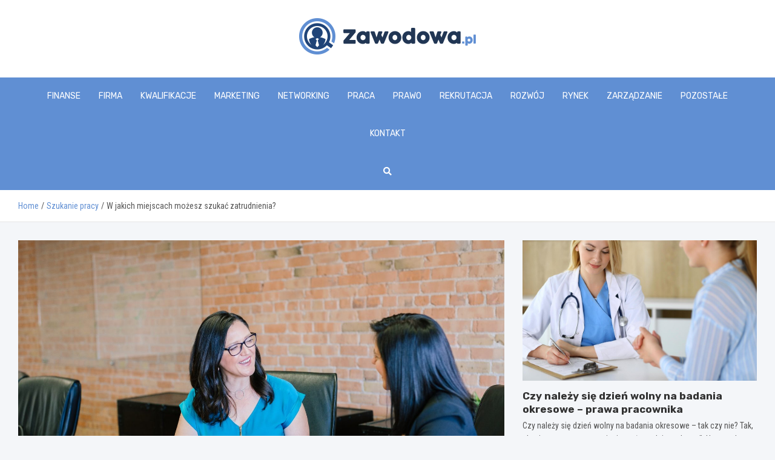

--- FILE ---
content_type: text/html; charset=UTF-8
request_url: https://zawodowa.pl/w-jakich-miejscach-mozesz-szukac-zatrudnienia/
body_size: 15262
content:
<!doctype html>
<html lang="pl-PL">
<head>
	<meta charset="UTF-8">
	<meta name="viewport" content="width=device-width, initial-scale=1, shrink-to-fit=no">
	<link rel="profile" href="https://gmpg.org/xfn/11">

	<meta name='robots' content='index, follow, max-image-preview:large, max-snippet:-1, max-video-preview:-1' />

	<!-- This site is optimized with the Yoast SEO plugin v26.8 - https://yoast.com/product/yoast-seo-wordpress/ -->
	<title>W jakich miejscach możesz szukać zatrudnienia? - zawodowa.pl</title>
	<link rel="canonical" href="https://zawodowa.pl/w-jakich-miejscach-mozesz-szukac-zatrudnienia/" />
	<meta property="og:locale" content="pl_PL" />
	<meta property="og:type" content="article" />
	<meta property="og:title" content="W jakich miejscach możesz szukać zatrudnienia? - zawodowa.pl" />
	<meta property="og:description" content="Zdaniem specjalistów zbliżający się wielkimi krokami kryzys gospodarczy może doprowadzić do pojawienia się wysokiego bezrobocia. Warto więc przygotować się na ewentualną utratę pracy i dowiedzieć się, w jaki sposób szukać nowego zatrudnienia. Podjęcie odpowiednich działań pozwoli szybko znaleźć nowego pracodawcę. Gdzie szukać zatrudnienia? Osoba, która straciła pracę, powinna w&hellip;" />
	<meta property="og:url" content="https://zawodowa.pl/w-jakich-miejscach-mozesz-szukac-zatrudnienia/" />
	<meta property="og:site_name" content="zawodowa.pl" />
	<meta property="article:published_time" content="2022-07-13T12:18:44+00:00" />
	<meta property="article:modified_time" content="2022-07-14T12:18:54+00:00" />
	<meta property="og:image" content="https://zawodowa.pl/wp-content/uploads/2022/07/Skuteczne-poszukiwanie-pracy.jpg" />
	<meta property="og:image:width" content="1920" />
	<meta property="og:image:height" content="1280" />
	<meta property="og:image:type" content="image/jpeg" />
	<meta name="author" content="Ada Maliszewska" />
	<meta name="twitter:card" content="summary_large_image" />
	<meta name="twitter:label1" content="Napisane przez" />
	<meta name="twitter:data1" content="Ada Maliszewska" />
	<meta name="twitter:label2" content="Szacowany czas czytania" />
	<meta name="twitter:data2" content="2 minuty" />
	<script type="application/ld+json" class="yoast-schema-graph">{"@context":"https://schema.org","@graph":[{"@type":"Article","@id":"https://zawodowa.pl/w-jakich-miejscach-mozesz-szukac-zatrudnienia/#article","isPartOf":{"@id":"https://zawodowa.pl/w-jakich-miejscach-mozesz-szukac-zatrudnienia/"},"author":{"name":"Ada Maliszewska","@id":"https://zawodowa.pl/#/schema/person/40c9773c1f9b68d7100dad4fc89f722d"},"headline":"W jakich miejscach możesz szukać zatrudnienia?","datePublished":"2022-07-13T12:18:44+00:00","dateModified":"2022-07-14T12:18:54+00:00","mainEntityOfPage":{"@id":"https://zawodowa.pl/w-jakich-miejscach-mozesz-szukac-zatrudnienia/"},"wordCount":275,"publisher":{"@id":"https://zawodowa.pl/#organization"},"image":{"@id":"https://zawodowa.pl/w-jakich-miejscach-mozesz-szukac-zatrudnienia/#primaryimage"},"thumbnailUrl":"https://zawodowa.pl/wp-content/uploads/2022/07/Skuteczne-poszukiwanie-pracy.jpg","articleSection":["Szukanie pracy"],"inLanguage":"pl-PL"},{"@type":"WebPage","@id":"https://zawodowa.pl/w-jakich-miejscach-mozesz-szukac-zatrudnienia/","url":"https://zawodowa.pl/w-jakich-miejscach-mozesz-szukac-zatrudnienia/","name":"W jakich miejscach możesz szukać zatrudnienia? - zawodowa.pl","isPartOf":{"@id":"https://zawodowa.pl/#website"},"primaryImageOfPage":{"@id":"https://zawodowa.pl/w-jakich-miejscach-mozesz-szukac-zatrudnienia/#primaryimage"},"image":{"@id":"https://zawodowa.pl/w-jakich-miejscach-mozesz-szukac-zatrudnienia/#primaryimage"},"thumbnailUrl":"https://zawodowa.pl/wp-content/uploads/2022/07/Skuteczne-poszukiwanie-pracy.jpg","datePublished":"2022-07-13T12:18:44+00:00","dateModified":"2022-07-14T12:18:54+00:00","breadcrumb":{"@id":"https://zawodowa.pl/w-jakich-miejscach-mozesz-szukac-zatrudnienia/#breadcrumb"},"inLanguage":"pl-PL","potentialAction":[{"@type":"ReadAction","target":["https://zawodowa.pl/w-jakich-miejscach-mozesz-szukac-zatrudnienia/"]}]},{"@type":"ImageObject","inLanguage":"pl-PL","@id":"https://zawodowa.pl/w-jakich-miejscach-mozesz-szukac-zatrudnienia/#primaryimage","url":"https://zawodowa.pl/wp-content/uploads/2022/07/Skuteczne-poszukiwanie-pracy.jpg","contentUrl":"https://zawodowa.pl/wp-content/uploads/2022/07/Skuteczne-poszukiwanie-pracy.jpg","width":1920,"height":1280},{"@type":"BreadcrumbList","@id":"https://zawodowa.pl/w-jakich-miejscach-mozesz-szukac-zatrudnienia/#breadcrumb","itemListElement":[{"@type":"ListItem","position":1,"name":"Home","item":"https://zawodowa.pl/"},{"@type":"ListItem","position":2,"name":"W jakich miejscach możesz szukać zatrudnienia?"}]},{"@type":"WebSite","@id":"https://zawodowa.pl/#website","url":"https://zawodowa.pl/","name":"zawodowa.pl","description":"","publisher":{"@id":"https://zawodowa.pl/#organization"},"potentialAction":[{"@type":"SearchAction","target":{"@type":"EntryPoint","urlTemplate":"https://zawodowa.pl/?s={search_term_string}"},"query-input":{"@type":"PropertyValueSpecification","valueRequired":true,"valueName":"search_term_string"}}],"inLanguage":"pl-PL"},{"@type":"Organization","@id":"https://zawodowa.pl/#organization","name":"zawodowa.pl","url":"https://zawodowa.pl/","logo":{"@type":"ImageObject","inLanguage":"pl-PL","@id":"https://zawodowa.pl/#/schema/logo/image/","url":"https://zawodowa.pl/wp-content/uploads/2022/07/37.png","contentUrl":"https://zawodowa.pl/wp-content/uploads/2022/07/37.png","width":584,"height":120,"caption":"zawodowa.pl"},"image":{"@id":"https://zawodowa.pl/#/schema/logo/image/"}},{"@type":"Person","@id":"https://zawodowa.pl/#/schema/person/40c9773c1f9b68d7100dad4fc89f722d","name":"Ada Maliszewska","image":{"@type":"ImageObject","inLanguage":"pl-PL","@id":"https://zawodowa.pl/#/schema/person/image/","url":"https://secure.gravatar.com/avatar/c7b5b193ae9e48d3a06ccdeac9bddf2d9715f2605a4b041f209fe726c18fe240?s=96&d=mm&r=g","contentUrl":"https://secure.gravatar.com/avatar/c7b5b193ae9e48d3a06ccdeac9bddf2d9715f2605a4b041f209fe726c18fe240?s=96&d=mm&r=g","caption":"Ada Maliszewska"},"url":"https://zawodowa.pl/author/admin/"}]}</script>
	<!-- / Yoast SEO plugin. -->


<link rel='dns-prefetch' href='//fonts.googleapis.com' />
<link rel="alternate" type="application/rss+xml" title="zawodowa.pl &raquo; Kanał z wpisami" href="https://zawodowa.pl/feed/" />
<link rel="alternate" type="application/rss+xml" title="zawodowa.pl &raquo; Kanał z komentarzami" href="https://zawodowa.pl/comments/feed/" />
<link rel="alternate" title="oEmbed (JSON)" type="application/json+oembed" href="https://zawodowa.pl/wp-json/oembed/1.0/embed?url=https%3A%2F%2Fzawodowa.pl%2Fw-jakich-miejscach-mozesz-szukac-zatrudnienia%2F" />
<link rel="alternate" title="oEmbed (XML)" type="text/xml+oembed" href="https://zawodowa.pl/wp-json/oembed/1.0/embed?url=https%3A%2F%2Fzawodowa.pl%2Fw-jakich-miejscach-mozesz-szukac-zatrudnienia%2F&#038;format=xml" />
<style id='wp-img-auto-sizes-contain-inline-css' type='text/css'>
img:is([sizes=auto i],[sizes^="auto," i]){contain-intrinsic-size:3000px 1500px}
/*# sourceURL=wp-img-auto-sizes-contain-inline-css */
</style>
<style id='wp-emoji-styles-inline-css' type='text/css'>

	img.wp-smiley, img.emoji {
		display: inline !important;
		border: none !important;
		box-shadow: none !important;
		height: 1em !important;
		width: 1em !important;
		margin: 0 0.07em !important;
		vertical-align: -0.1em !important;
		background: none !important;
		padding: 0 !important;
	}
/*# sourceURL=wp-emoji-styles-inline-css */
</style>
<style id='wp-block-library-inline-css' type='text/css'>
:root{--wp-block-synced-color:#7a00df;--wp-block-synced-color--rgb:122,0,223;--wp-bound-block-color:var(--wp-block-synced-color);--wp-editor-canvas-background:#ddd;--wp-admin-theme-color:#007cba;--wp-admin-theme-color--rgb:0,124,186;--wp-admin-theme-color-darker-10:#006ba1;--wp-admin-theme-color-darker-10--rgb:0,107,160.5;--wp-admin-theme-color-darker-20:#005a87;--wp-admin-theme-color-darker-20--rgb:0,90,135;--wp-admin-border-width-focus:2px}@media (min-resolution:192dpi){:root{--wp-admin-border-width-focus:1.5px}}.wp-element-button{cursor:pointer}:root .has-very-light-gray-background-color{background-color:#eee}:root .has-very-dark-gray-background-color{background-color:#313131}:root .has-very-light-gray-color{color:#eee}:root .has-very-dark-gray-color{color:#313131}:root .has-vivid-green-cyan-to-vivid-cyan-blue-gradient-background{background:linear-gradient(135deg,#00d084,#0693e3)}:root .has-purple-crush-gradient-background{background:linear-gradient(135deg,#34e2e4,#4721fb 50%,#ab1dfe)}:root .has-hazy-dawn-gradient-background{background:linear-gradient(135deg,#faaca8,#dad0ec)}:root .has-subdued-olive-gradient-background{background:linear-gradient(135deg,#fafae1,#67a671)}:root .has-atomic-cream-gradient-background{background:linear-gradient(135deg,#fdd79a,#004a59)}:root .has-nightshade-gradient-background{background:linear-gradient(135deg,#330968,#31cdcf)}:root .has-midnight-gradient-background{background:linear-gradient(135deg,#020381,#2874fc)}:root{--wp--preset--font-size--normal:16px;--wp--preset--font-size--huge:42px}.has-regular-font-size{font-size:1em}.has-larger-font-size{font-size:2.625em}.has-normal-font-size{font-size:var(--wp--preset--font-size--normal)}.has-huge-font-size{font-size:var(--wp--preset--font-size--huge)}.has-text-align-center{text-align:center}.has-text-align-left{text-align:left}.has-text-align-right{text-align:right}.has-fit-text{white-space:nowrap!important}#end-resizable-editor-section{display:none}.aligncenter{clear:both}.items-justified-left{justify-content:flex-start}.items-justified-center{justify-content:center}.items-justified-right{justify-content:flex-end}.items-justified-space-between{justify-content:space-between}.screen-reader-text{border:0;clip-path:inset(50%);height:1px;margin:-1px;overflow:hidden;padding:0;position:absolute;width:1px;word-wrap:normal!important}.screen-reader-text:focus{background-color:#ddd;clip-path:none;color:#444;display:block;font-size:1em;height:auto;left:5px;line-height:normal;padding:15px 23px 14px;text-decoration:none;top:5px;width:auto;z-index:100000}html :where(.has-border-color){border-style:solid}html :where([style*=border-top-color]){border-top-style:solid}html :where([style*=border-right-color]){border-right-style:solid}html :where([style*=border-bottom-color]){border-bottom-style:solid}html :where([style*=border-left-color]){border-left-style:solid}html :where([style*=border-width]){border-style:solid}html :where([style*=border-top-width]){border-top-style:solid}html :where([style*=border-right-width]){border-right-style:solid}html :where([style*=border-bottom-width]){border-bottom-style:solid}html :where([style*=border-left-width]){border-left-style:solid}html :where(img[class*=wp-image-]){height:auto;max-width:100%}:where(figure){margin:0 0 1em}html :where(.is-position-sticky){--wp-admin--admin-bar--position-offset:var(--wp-admin--admin-bar--height,0px)}@media screen and (max-width:600px){html :where(.is-position-sticky){--wp-admin--admin-bar--position-offset:0px}}

/*# sourceURL=wp-block-library-inline-css */
</style><style id='global-styles-inline-css' type='text/css'>
:root{--wp--preset--aspect-ratio--square: 1;--wp--preset--aspect-ratio--4-3: 4/3;--wp--preset--aspect-ratio--3-4: 3/4;--wp--preset--aspect-ratio--3-2: 3/2;--wp--preset--aspect-ratio--2-3: 2/3;--wp--preset--aspect-ratio--16-9: 16/9;--wp--preset--aspect-ratio--9-16: 9/16;--wp--preset--color--black: #000000;--wp--preset--color--cyan-bluish-gray: #abb8c3;--wp--preset--color--white: #ffffff;--wp--preset--color--pale-pink: #f78da7;--wp--preset--color--vivid-red: #cf2e2e;--wp--preset--color--luminous-vivid-orange: #ff6900;--wp--preset--color--luminous-vivid-amber: #fcb900;--wp--preset--color--light-green-cyan: #7bdcb5;--wp--preset--color--vivid-green-cyan: #00d084;--wp--preset--color--pale-cyan-blue: #8ed1fc;--wp--preset--color--vivid-cyan-blue: #0693e3;--wp--preset--color--vivid-purple: #9b51e0;--wp--preset--gradient--vivid-cyan-blue-to-vivid-purple: linear-gradient(135deg,rgb(6,147,227) 0%,rgb(155,81,224) 100%);--wp--preset--gradient--light-green-cyan-to-vivid-green-cyan: linear-gradient(135deg,rgb(122,220,180) 0%,rgb(0,208,130) 100%);--wp--preset--gradient--luminous-vivid-amber-to-luminous-vivid-orange: linear-gradient(135deg,rgb(252,185,0) 0%,rgb(255,105,0) 100%);--wp--preset--gradient--luminous-vivid-orange-to-vivid-red: linear-gradient(135deg,rgb(255,105,0) 0%,rgb(207,46,46) 100%);--wp--preset--gradient--very-light-gray-to-cyan-bluish-gray: linear-gradient(135deg,rgb(238,238,238) 0%,rgb(169,184,195) 100%);--wp--preset--gradient--cool-to-warm-spectrum: linear-gradient(135deg,rgb(74,234,220) 0%,rgb(151,120,209) 20%,rgb(207,42,186) 40%,rgb(238,44,130) 60%,rgb(251,105,98) 80%,rgb(254,248,76) 100%);--wp--preset--gradient--blush-light-purple: linear-gradient(135deg,rgb(255,206,236) 0%,rgb(152,150,240) 100%);--wp--preset--gradient--blush-bordeaux: linear-gradient(135deg,rgb(254,205,165) 0%,rgb(254,45,45) 50%,rgb(107,0,62) 100%);--wp--preset--gradient--luminous-dusk: linear-gradient(135deg,rgb(255,203,112) 0%,rgb(199,81,192) 50%,rgb(65,88,208) 100%);--wp--preset--gradient--pale-ocean: linear-gradient(135deg,rgb(255,245,203) 0%,rgb(182,227,212) 50%,rgb(51,167,181) 100%);--wp--preset--gradient--electric-grass: linear-gradient(135deg,rgb(202,248,128) 0%,rgb(113,206,126) 100%);--wp--preset--gradient--midnight: linear-gradient(135deg,rgb(2,3,129) 0%,rgb(40,116,252) 100%);--wp--preset--font-size--small: 13px;--wp--preset--font-size--medium: 20px;--wp--preset--font-size--large: 36px;--wp--preset--font-size--x-large: 42px;--wp--preset--spacing--20: 0.44rem;--wp--preset--spacing--30: 0.67rem;--wp--preset--spacing--40: 1rem;--wp--preset--spacing--50: 1.5rem;--wp--preset--spacing--60: 2.25rem;--wp--preset--spacing--70: 3.38rem;--wp--preset--spacing--80: 5.06rem;--wp--preset--shadow--natural: 6px 6px 9px rgba(0, 0, 0, 0.2);--wp--preset--shadow--deep: 12px 12px 50px rgba(0, 0, 0, 0.4);--wp--preset--shadow--sharp: 6px 6px 0px rgba(0, 0, 0, 0.2);--wp--preset--shadow--outlined: 6px 6px 0px -3px rgb(255, 255, 255), 6px 6px rgb(0, 0, 0);--wp--preset--shadow--crisp: 6px 6px 0px rgb(0, 0, 0);}:where(.is-layout-flex){gap: 0.5em;}:where(.is-layout-grid){gap: 0.5em;}body .is-layout-flex{display: flex;}.is-layout-flex{flex-wrap: wrap;align-items: center;}.is-layout-flex > :is(*, div){margin: 0;}body .is-layout-grid{display: grid;}.is-layout-grid > :is(*, div){margin: 0;}:where(.wp-block-columns.is-layout-flex){gap: 2em;}:where(.wp-block-columns.is-layout-grid){gap: 2em;}:where(.wp-block-post-template.is-layout-flex){gap: 1.25em;}:where(.wp-block-post-template.is-layout-grid){gap: 1.25em;}.has-black-color{color: var(--wp--preset--color--black) !important;}.has-cyan-bluish-gray-color{color: var(--wp--preset--color--cyan-bluish-gray) !important;}.has-white-color{color: var(--wp--preset--color--white) !important;}.has-pale-pink-color{color: var(--wp--preset--color--pale-pink) !important;}.has-vivid-red-color{color: var(--wp--preset--color--vivid-red) !important;}.has-luminous-vivid-orange-color{color: var(--wp--preset--color--luminous-vivid-orange) !important;}.has-luminous-vivid-amber-color{color: var(--wp--preset--color--luminous-vivid-amber) !important;}.has-light-green-cyan-color{color: var(--wp--preset--color--light-green-cyan) !important;}.has-vivid-green-cyan-color{color: var(--wp--preset--color--vivid-green-cyan) !important;}.has-pale-cyan-blue-color{color: var(--wp--preset--color--pale-cyan-blue) !important;}.has-vivid-cyan-blue-color{color: var(--wp--preset--color--vivid-cyan-blue) !important;}.has-vivid-purple-color{color: var(--wp--preset--color--vivid-purple) !important;}.has-black-background-color{background-color: var(--wp--preset--color--black) !important;}.has-cyan-bluish-gray-background-color{background-color: var(--wp--preset--color--cyan-bluish-gray) !important;}.has-white-background-color{background-color: var(--wp--preset--color--white) !important;}.has-pale-pink-background-color{background-color: var(--wp--preset--color--pale-pink) !important;}.has-vivid-red-background-color{background-color: var(--wp--preset--color--vivid-red) !important;}.has-luminous-vivid-orange-background-color{background-color: var(--wp--preset--color--luminous-vivid-orange) !important;}.has-luminous-vivid-amber-background-color{background-color: var(--wp--preset--color--luminous-vivid-amber) !important;}.has-light-green-cyan-background-color{background-color: var(--wp--preset--color--light-green-cyan) !important;}.has-vivid-green-cyan-background-color{background-color: var(--wp--preset--color--vivid-green-cyan) !important;}.has-pale-cyan-blue-background-color{background-color: var(--wp--preset--color--pale-cyan-blue) !important;}.has-vivid-cyan-blue-background-color{background-color: var(--wp--preset--color--vivid-cyan-blue) !important;}.has-vivid-purple-background-color{background-color: var(--wp--preset--color--vivid-purple) !important;}.has-black-border-color{border-color: var(--wp--preset--color--black) !important;}.has-cyan-bluish-gray-border-color{border-color: var(--wp--preset--color--cyan-bluish-gray) !important;}.has-white-border-color{border-color: var(--wp--preset--color--white) !important;}.has-pale-pink-border-color{border-color: var(--wp--preset--color--pale-pink) !important;}.has-vivid-red-border-color{border-color: var(--wp--preset--color--vivid-red) !important;}.has-luminous-vivid-orange-border-color{border-color: var(--wp--preset--color--luminous-vivid-orange) !important;}.has-luminous-vivid-amber-border-color{border-color: var(--wp--preset--color--luminous-vivid-amber) !important;}.has-light-green-cyan-border-color{border-color: var(--wp--preset--color--light-green-cyan) !important;}.has-vivid-green-cyan-border-color{border-color: var(--wp--preset--color--vivid-green-cyan) !important;}.has-pale-cyan-blue-border-color{border-color: var(--wp--preset--color--pale-cyan-blue) !important;}.has-vivid-cyan-blue-border-color{border-color: var(--wp--preset--color--vivid-cyan-blue) !important;}.has-vivid-purple-border-color{border-color: var(--wp--preset--color--vivid-purple) !important;}.has-vivid-cyan-blue-to-vivid-purple-gradient-background{background: var(--wp--preset--gradient--vivid-cyan-blue-to-vivid-purple) !important;}.has-light-green-cyan-to-vivid-green-cyan-gradient-background{background: var(--wp--preset--gradient--light-green-cyan-to-vivid-green-cyan) !important;}.has-luminous-vivid-amber-to-luminous-vivid-orange-gradient-background{background: var(--wp--preset--gradient--luminous-vivid-amber-to-luminous-vivid-orange) !important;}.has-luminous-vivid-orange-to-vivid-red-gradient-background{background: var(--wp--preset--gradient--luminous-vivid-orange-to-vivid-red) !important;}.has-very-light-gray-to-cyan-bluish-gray-gradient-background{background: var(--wp--preset--gradient--very-light-gray-to-cyan-bluish-gray) !important;}.has-cool-to-warm-spectrum-gradient-background{background: var(--wp--preset--gradient--cool-to-warm-spectrum) !important;}.has-blush-light-purple-gradient-background{background: var(--wp--preset--gradient--blush-light-purple) !important;}.has-blush-bordeaux-gradient-background{background: var(--wp--preset--gradient--blush-bordeaux) !important;}.has-luminous-dusk-gradient-background{background: var(--wp--preset--gradient--luminous-dusk) !important;}.has-pale-ocean-gradient-background{background: var(--wp--preset--gradient--pale-ocean) !important;}.has-electric-grass-gradient-background{background: var(--wp--preset--gradient--electric-grass) !important;}.has-midnight-gradient-background{background: var(--wp--preset--gradient--midnight) !important;}.has-small-font-size{font-size: var(--wp--preset--font-size--small) !important;}.has-medium-font-size{font-size: var(--wp--preset--font-size--medium) !important;}.has-large-font-size{font-size: var(--wp--preset--font-size--large) !important;}.has-x-large-font-size{font-size: var(--wp--preset--font-size--x-large) !important;}
/*# sourceURL=global-styles-inline-css */
</style>

<style id='classic-theme-styles-inline-css' type='text/css'>
/*! This file is auto-generated */
.wp-block-button__link{color:#fff;background-color:#32373c;border-radius:9999px;box-shadow:none;text-decoration:none;padding:calc(.667em + 2px) calc(1.333em + 2px);font-size:1.125em}.wp-block-file__button{background:#32373c;color:#fff;text-decoration:none}
/*# sourceURL=/wp-includes/css/classic-themes.min.css */
</style>
<link rel='stylesheet' id='bootstrap-style-css' href='https://zawodowa.pl/wp-content/themes/meta-news-pro/assets/library/bootstrap/css/bootstrap.min.css?ver=4.0.0' type='text/css' media='all' />
<link rel='stylesheet' id='font-awesome-style-css' href='https://zawodowa.pl/wp-content/themes/meta-news-pro/assets/library/font-awesome/css/all.min.css?ver=6.9' type='text/css' media='all' />
<link rel='stylesheet' id='meta-news-google-fonts-css' href='//fonts.googleapis.com/css?family=Rubik%3A300%2C300i%2C400%2C400i%2C500%2C500i%2C700%2C700i%7CRoboto+Condensed%3A300%2C300i%2C400%2C400i%2C500%2C500i%2C700%2C700i&#038;ver=6.9' type='text/css' media='all' />
<link rel='stylesheet' id='owl-carousel-css' href='https://zawodowa.pl/wp-content/themes/meta-news-pro/assets/library/owl-carousel/owl.carousel.min.css?ver=2.3.4' type='text/css' media='all' />
<link rel='stylesheet' id='meta-news-style-css' href='https://zawodowa.pl/wp-content/themes/meta-news-pro/style.css?ver=6.9' type='text/css' media='all' />
<script type="text/javascript" src="https://zawodowa.pl/wp-includes/js/jquery/jquery.min.js?ver=3.7.1" id="jquery-core-js"></script>
<script type="text/javascript" src="https://zawodowa.pl/wp-includes/js/jquery/jquery-migrate.min.js?ver=3.4.1" id="jquery-migrate-js"></script>
<link rel="https://api.w.org/" href="https://zawodowa.pl/wp-json/" /><link rel="alternate" title="JSON" type="application/json" href="https://zawodowa.pl/wp-json/wp/v2/posts/14909" /><link rel="EditURI" type="application/rsd+xml" title="RSD" href="https://zawodowa.pl/xmlrpc.php?rsd" />
<meta name="generator" content="WordPress 6.9" />
<link rel='shortlink' href='https://zawodowa.pl/?p=14909' />

	<style type="text/css">
		/* Font Family > Content */
			body,
			input,
			textarea,
			select {
				font-family: 'Roboto Condensed', sans-serif;
			}
		/* Font Family > All Headings/Titles */
			.h1, .h2, .h3, .h4, .h5, .h6, h1, h2, h3, h4, h5, h6 {
				font-family: 'Rubik', sans-serif;
			}
		/* Font Family > All Titles/Meta */
			.site-description,
			.info-bar,
			.main-navigation li,
			.top-stories-bar .top-stories-label .label-txt,
			.entry-meta,
			.stories-title,
			.widget-title,
			.site-footer-navbar,
			.site-info {
				font-family: 'Rubik', sans-serif;
			}
				@media (min-width: 768px) {
				}
		/* Color Scheme > links */
			::selection {
				background-color: #608fd3;
				color: #fff;
			}
			::-moz-selection {
				background-color: #608fd3;
				color: #fff;
			}
			a,
			a:hover,
			.entry-title a:hover,
			.entry-title a:focus,
			.entry-meta a:hover,
			.entry-meta a:focus,
			.entry-meta .tag-links a,
			.navigation.post-navigation .nav-links a:hover,
			.comment-metadata a.comment-edit-link,
			.widget ul li a:hover,
			.widget_tag_cloud a:hover,
			.widget_archive li a[aria-current="page"],
			.widget_categories .current-cat a,
			.widget_nav_menu ul li.current_page_item > a,
			.widget_nav_menu ul li.current_page_ancestor > a,
			.widget_nav_menu ul li.current-menu-item > a,
			.widget_nav_menu ul li.current-menu-ancestor > a,
			.widget_pages ul li.current_page_item > a,
			.widget_pages ul li.current_page_ancestor > a,
			.woocommerce.widget_product_categories ul.product-categories .current-cat-parent > a,
			.woocommerce.widget_product_categories ul.product-categories .current-cat > a,
			.woocommerce .star-rating,
			.woocommerce .star-rating:before,
			.woocommerce-MyAccount-navigation ul li:hover a,
			.woocommerce-MyAccount-navigation ul li.is-active a,
			.top-stories-bar .entry-title a:hover,
			.top-stories-bar .entry-title a:focus {
				color: #608fd3;
			}
		/* Color Scheme > Navigation */
			.navbar {
				background-color: #608fd3;
			}
			.main-navigation li ul li:hover > a,
			.main-navigation li ul li:focus > a,
			.main-navigation li ul li:focus-within > a,
			.main-navigation li ul li.current-menu-item > a,
			.main-navigation li ul li.current-menu-ancestor > a,
			.main-navigation li ul li.current_page_item > a,
			.main-navigation li ul li.current_page_ancestor > a {
				color: #608fd3;
			}
			@media (max-width: 991px) {
				.main-navigation li:hover > a,
				.main-navigation li:focus > a,
				.main-navigation li:focus-within > a,
				.main-navigation li.current_page_item > a,
				.main-navigation li.current_page_ancestor > a,
				.main-navigation li.current-menu-item > a,
				.main-navigation li.current-menu-ancestor > a,
				.main-navigation li ul li:hover > a,
				.main-navigation li ul li:focus > a,
				.main-navigation li ul li:focus-within > a,
				.main-navigation li ul li.current-menu-item > a,
				.main-navigation li ul li.current-menu-ancestor > a,
				.main-navigation li ul li.current_page_item > a,
				.main-navigation li ul li.current_page_ancestor > a {
					color: #608fd3;
				}
			}
		/* Color Scheme > Buttons */
			.btn-theme,
			.btn-outline-theme:hover,
			input[type="reset"],
			input[type="button"],
			input[type="submit"],
			button,
			.back-to-top a,
			.navigation.pagination .page-numbers.current,
			.navigation.pagination a.page-numbers:hover,
			.page-links .post-page-numbers.current,
			.page-links a.post-page-numbers:hover,
			.woocommerce #respond input#submit,
			.woocommerce a.button,
			.woocommerce button.button,
			.woocommerce input.button,
			.woocommerce #respond input#submit.alt,
			.woocommerce a.button.alt,
			.woocommerce button.button.alt,
			.woocommerce input.button.alt,
			.woocommerce #respond input#submit.disabled,
			.woocommerce #respond input#submit:disabled,
			.woocommerce #respond input#submit:disabled[disabled],
			.woocommerce a.button.disabled,
			.woocommerce a.button:disabled,
			.woocommerce a.button:disabled[disabled],
			.woocommerce button.button.disabled,
			.woocommerce button.button:disabled,
			.woocommerce button.button:disabled[disabled],
			.woocommerce input.button.disabled,
			.woocommerce input.button:disabled,
			.woocommerce input.button:disabled[disabled],
			.woocommerce #respond input#submit.disabled:hover,
			.woocommerce #respond input#submit:disabled:hover,
			.woocommerce #respond input#submit:disabled[disabled]:hover,
			.woocommerce a.button.disabled:hover,
			.woocommerce a.button:disabled:hover,
			.woocommerce a.button:disabled[disabled]:hover,
			.woocommerce button.button.disabled:hover,
			.woocommerce button.button:disabled:hover,
			.woocommerce button.button:disabled[disabled]:hover,
			.woocommerce input.button.disabled:hover,
			.woocommerce input.button:disabled:hover,
			.woocommerce input.button:disabled[disabled]:hover,
			.woocommerce span.onsale,
			.woocommerce .widget_price_filter .ui-slider .ui-slider-range,
			.woocommerce .widget_price_filter .ui-slider .ui-slider-handle,
			.woocommerce nav.woocommerce-pagination ul li .page-numbers:hover,
			.woocommerce nav.woocommerce-pagination ul li .page-numbers:focus,
			.woocommerce nav.woocommerce-pagination ul li .page-numbers.current,
			.wp-block-search .wp-block-search__button {
				background-color: #608fd3;
			}
			.btn-outline-theme {
				border-color: #608fd3;
			}
			.btn-outline-theme {
				color: #608fd3;
			}
		/* Color Scheme > Elements */
			.theme-color,
			.format-quote blockquote:before,
			.hentry.sticky .entry-header:before,
			.format-audio .post-content:after,
			.format-image .post-content:after,
			.format-video .post-content:after,
			.format-audio .entry-header:after,
			.format-image .entry-header:after,
			.format-video .entry-header:after {
				color: #608fd3;
			}
			.theme-bg-color,
			#search-modal.modal .search-form:after,
			.title-style-8 .widget-title span,
			.title-style-8 .stories-title span,
			.title-style-8 .meta-news-widget-recent-posts .nav-link.widget-title:hover,
			.title-style-8 .meta-news-widget-recent-posts .nav-link.widget-title:hover span,
			.title-style-8 .meta-news-widget-recent-posts .nav-link.widget-title.active,
			.title-style-8 .meta-news-widget-recent-posts .nav-link.widget-title.active span {
				background-color: #608fd3;
			}
			.title-style-4 .widget-title:before,
			.title-style-4 .stories-title:before,
			.title-style-6 .widget-title,
			.title-style-6 .stories-title,
			.title-style-8 .widget-title,
			.title-style-8 .stories-title,
			.title-style-4 .meta-news-widget-recent-posts .nav-link.widget-title:hover span,
			.title-style-4 .meta-news-widget-recent-posts .nav-link.widget-title.active span,
			.title-style-6 .meta-news-widget-recent-posts .nav-link.widget-title:hover span,
			.title-style-6 .meta-news-widget-recent-posts .nav-link.widget-title.active span,
			.title-style-8 .meta-news-widget-recent-posts .nav-link.widget-title:hover,
			.title-style-8 .meta-news-widget-recent-posts .nav-link.widget-title:hover span,
			.title-style-8 .meta-news-widget-recent-posts .nav-link.widget-title.active,
			.title-style-8 .meta-news-widget-recent-posts .nav-link.widget-title.active span {
				border-color: #608fd3;
			}
		/* Color Scheme > Footer Info Bar */
		.site-info {
			background-color: #608fd3;
		}
		/* Elements Color > Theme Secondary Color */
			.btn-read-more,
			.btn-read-more:hover,
			.site-footer .widget-area .btn-read-more,
			.site-footer .widget-area .btn-read-more:hover {
				color: #608fd3;
			}
			.btn-read-more .read-more-icon svg {
				fill: #608fd3;
			}
			.stories-title:before,
			.widget-title:before,
			.title-style-7 .widget-title,
			.title-style-7 .stories-title,
			.title-style-9 .widget-title span,
			.title-style-9 .stories-title span,
			.meta-news-widget-recent-posts .nav-link:hover span,
			.meta-news-widget-recent-posts .nav-link.active span,
			.title-style-5 .meta-news-widget-recent-posts .nav-link.widget-title:hover span,
			.title-style-5 .meta-news-widget-recent-posts .nav-link.widget-title.active span,
			.title-style-7 .meta-news-widget-recent-posts .nav-link.widget-title:hover span,
			.title-style-7 .meta-news-widget-recent-posts .nav-link.widget-title.active span,
			.title-style-9 .meta-news-widget-recent-posts .nav-link.widget-title:hover span,
			.title-style-9 .meta-news-widget-recent-posts .nav-link.widget-title.active span,
			.hot-news-bar .entry-header,
			.hot-news-bar.hot-news-center .entry-title,
			.featured-banner .featured-slider .post-block .entry-header {
				border-color: #608fd3;
			}
		/* Elements Color > Top Stories Label */
			.top-stories-bar .top-stories-label,
			.top-stories-bar.label-fluid .top-stories-label-wrap:before,
			.top-stories-label.top-stories-label-3:after,
			.top-stories-label.top-stories-label-6:after,
			.top-stories-label.top-stories-label-6:before {
				background-color: #7cb633;
			}
			.top-stories-label.top-stories-label-4:after,
			.top-stories-label.top-stories-label-5:after {
				border-color: transparent transparent transparent #7cb633;
			}
			body.rtl .top-stories-label.top-stories-label-4:after,
			body.rtl .top-stories-label.top-stories-label-5:after {
				border-color: transparent #7cb633 transparent transparent ;
			}
		/* Category Color > CV */
				.entry-meta.category-meta .cat-links a.cat-links-99,
				.entry-meta.category-meta .cat-links a.cat-links-99:hover,
				.site-footer .widget-area .entry-meta.category-meta .cat-links a.cat-links-99,
				.site-footer .widget-area .entry-meta.category-meta .cat-links a.cat-links-99:hover {
					color: #608fd3;
				}
				.post-block .entry-meta.category-meta .cat-links a.cat-links-99,
				.site-footer .widget-area .post-block .entry-meta.category-meta .cat-links a.cat-links-99,
				.post-block .entry-meta.category-meta .cat-links a.cat-links-99:hover,
				.site-footer .widget-area .post-block .entry-meta.category-meta .cat-links a.cat-links-99:hover {
					background-color: #608fd3;
					color: #fff;
				}
				.post-block .entry-meta.category-meta .cat-links a.cat-links-99:hover,
				.site-footer .widget-area .post-block .entry-meta.category-meta .cat-links a.cat-links-99:hover {
					color: rgba(255, 255, 255, 0.85);
				}
			/* Category Color > Nieruchomości */
				.entry-meta.category-meta .cat-links a.cat-links-181,
				.entry-meta.category-meta .cat-links a.cat-links-181:hover,
				.site-footer .widget-area .entry-meta.category-meta .cat-links a.cat-links-181,
				.site-footer .widget-area .entry-meta.category-meta .cat-links a.cat-links-181:hover {
					color: #a21f65;
				}
				.post-block .entry-meta.category-meta .cat-links a.cat-links-181,
				.site-footer .widget-area .post-block .entry-meta.category-meta .cat-links a.cat-links-181,
				.post-block .entry-meta.category-meta .cat-links a.cat-links-181:hover,
				.site-footer .widget-area .post-block .entry-meta.category-meta .cat-links a.cat-links-181:hover {
					background-color: #a21f65;
					color: #fff;
				}
				.post-block .entry-meta.category-meta .cat-links a.cat-links-181:hover,
				.site-footer .widget-area .post-block .entry-meta.category-meta .cat-links a.cat-links-181:hover {
					color: rgba(255, 255, 255, 0.85);
				}
			/* Category Color > Nowoczesne zawody */
				.entry-meta.category-meta .cat-links a.cat-links-96,
				.entry-meta.category-meta .cat-links a.cat-links-96:hover,
				.site-footer .widget-area .entry-meta.category-meta .cat-links a.cat-links-96,
				.site-footer .widget-area .entry-meta.category-meta .cat-links a.cat-links-96:hover {
					color: #608fd3;
				}
				.post-block .entry-meta.category-meta .cat-links a.cat-links-96,
				.site-footer .widget-area .post-block .entry-meta.category-meta .cat-links a.cat-links-96,
				.post-block .entry-meta.category-meta .cat-links a.cat-links-96:hover,
				.site-footer .widget-area .post-block .entry-meta.category-meta .cat-links a.cat-links-96:hover {
					background-color: #608fd3;
					color: #fff;
				}
				.post-block .entry-meta.category-meta .cat-links a.cat-links-96:hover,
				.site-footer .widget-area .post-block .entry-meta.category-meta .cat-links a.cat-links-96:hover {
					color: rgba(255, 255, 255, 0.85);
				}
			/* Category Color > Oszczędzaj i inwestuj */
				.entry-meta.category-meta .cat-links a.cat-links-97,
				.entry-meta.category-meta .cat-links a.cat-links-97:hover,
				.site-footer .widget-area .entry-meta.category-meta .cat-links a.cat-links-97,
				.site-footer .widget-area .entry-meta.category-meta .cat-links a.cat-links-97:hover {
					color: #608fd3;
				}
				.post-block .entry-meta.category-meta .cat-links a.cat-links-97,
				.site-footer .widget-area .post-block .entry-meta.category-meta .cat-links a.cat-links-97,
				.post-block .entry-meta.category-meta .cat-links a.cat-links-97:hover,
				.site-footer .widget-area .post-block .entry-meta.category-meta .cat-links a.cat-links-97:hover {
					background-color: #608fd3;
					color: #fff;
				}
				.post-block .entry-meta.category-meta .cat-links a.cat-links-97:hover,
				.site-footer .widget-area .post-block .entry-meta.category-meta .cat-links a.cat-links-97:hover {
					color: rgba(255, 255, 255, 0.85);
				}
			/* Category Color > Porady */
				.entry-meta.category-meta .cat-links a.cat-links-102,
				.entry-meta.category-meta .cat-links a.cat-links-102:hover,
				.site-footer .widget-area .entry-meta.category-meta .cat-links a.cat-links-102,
				.site-footer .widget-area .entry-meta.category-meta .cat-links a.cat-links-102:hover {
					color: #608fd3;
				}
				.post-block .entry-meta.category-meta .cat-links a.cat-links-102,
				.site-footer .widget-area .post-block .entry-meta.category-meta .cat-links a.cat-links-102,
				.post-block .entry-meta.category-meta .cat-links a.cat-links-102:hover,
				.site-footer .widget-area .post-block .entry-meta.category-meta .cat-links a.cat-links-102:hover {
					background-color: #608fd3;
					color: #fff;
				}
				.post-block .entry-meta.category-meta .cat-links a.cat-links-102:hover,
				.site-footer .widget-area .post-block .entry-meta.category-meta .cat-links a.cat-links-102:hover {
					color: rgba(255, 255, 255, 0.85);
				}
			/* Category Color > Pozostałe */
				.entry-meta.category-meta .cat-links a.cat-links-104,
				.entry-meta.category-meta .cat-links a.cat-links-104:hover,
				.site-footer .widget-area .entry-meta.category-meta .cat-links a.cat-links-104,
				.site-footer .widget-area .entry-meta.category-meta .cat-links a.cat-links-104:hover {
					color: #25aae1;
				}
				.post-block .entry-meta.category-meta .cat-links a.cat-links-104,
				.site-footer .widget-area .post-block .entry-meta.category-meta .cat-links a.cat-links-104,
				.post-block .entry-meta.category-meta .cat-links a.cat-links-104:hover,
				.site-footer .widget-area .post-block .entry-meta.category-meta .cat-links a.cat-links-104:hover {
					background-color: #25aae1;
					color: #fff;
				}
				.post-block .entry-meta.category-meta .cat-links a.cat-links-104:hover,
				.site-footer .widget-area .post-block .entry-meta.category-meta .cat-links a.cat-links-104:hover {
					color: rgba(255, 255, 255, 0.85);
				}
			/* Category Color > Praca */
				.entry-meta.category-meta .cat-links a.cat-links-151,
				.entry-meta.category-meta .cat-links a.cat-links-151:hover,
				.site-footer .widget-area .entry-meta.category-meta .cat-links a.cat-links-151,
				.site-footer .widget-area .entry-meta.category-meta .cat-links a.cat-links-151:hover {
					color: #25aae1;
				}
				.post-block .entry-meta.category-meta .cat-links a.cat-links-151,
				.site-footer .widget-area .post-block .entry-meta.category-meta .cat-links a.cat-links-151,
				.post-block .entry-meta.category-meta .cat-links a.cat-links-151:hover,
				.site-footer .widget-area .post-block .entry-meta.category-meta .cat-links a.cat-links-151:hover {
					background-color: #25aae1;
					color: #fff;
				}
				.post-block .entry-meta.category-meta .cat-links a.cat-links-151:hover,
				.site-footer .widget-area .post-block .entry-meta.category-meta .cat-links a.cat-links-151:hover {
					color: rgba(255, 255, 255, 0.85);
				}
			/* Category Color > Prawo */
				.entry-meta.category-meta .cat-links a.cat-links-126,
				.entry-meta.category-meta .cat-links a.cat-links-126:hover,
				.site-footer .widget-area .entry-meta.category-meta .cat-links a.cat-links-126,
				.site-footer .widget-area .entry-meta.category-meta .cat-links a.cat-links-126:hover {
					color: #a21f65;
				}
				.post-block .entry-meta.category-meta .cat-links a.cat-links-126,
				.site-footer .widget-area .post-block .entry-meta.category-meta .cat-links a.cat-links-126,
				.post-block .entry-meta.category-meta .cat-links a.cat-links-126:hover,
				.site-footer .widget-area .post-block .entry-meta.category-meta .cat-links a.cat-links-126:hover {
					background-color: #a21f65;
					color: #fff;
				}
				.post-block .entry-meta.category-meta .cat-links a.cat-links-126:hover,
				.site-footer .widget-area .post-block .entry-meta.category-meta .cat-links a.cat-links-126:hover {
					color: rgba(255, 255, 255, 0.85);
				}
			/* Category Color > Szukanie pracy */
				.entry-meta.category-meta .cat-links a.cat-links-98,
				.entry-meta.category-meta .cat-links a.cat-links-98:hover,
				.site-footer .widget-area .entry-meta.category-meta .cat-links a.cat-links-98,
				.site-footer .widget-area .entry-meta.category-meta .cat-links a.cat-links-98:hover {
					color: #608fd3;
				}
				.post-block .entry-meta.category-meta .cat-links a.cat-links-98,
				.site-footer .widget-area .post-block .entry-meta.category-meta .cat-links a.cat-links-98,
				.post-block .entry-meta.category-meta .cat-links a.cat-links-98:hover,
				.site-footer .widget-area .post-block .entry-meta.category-meta .cat-links a.cat-links-98:hover {
					background-color: #608fd3;
					color: #fff;
				}
				.post-block .entry-meta.category-meta .cat-links a.cat-links-98:hover,
				.site-footer .widget-area .post-block .entry-meta.category-meta .cat-links a.cat-links-98:hover {
					color: rgba(255, 255, 255, 0.85);
				}
			/* Category Color > Umiejętności */
				.entry-meta.category-meta .cat-links a.cat-links-103,
				.entry-meta.category-meta .cat-links a.cat-links-103:hover,
				.site-footer .widget-area .entry-meta.category-meta .cat-links a.cat-links-103,
				.site-footer .widget-area .entry-meta.category-meta .cat-links a.cat-links-103:hover {
					color: #608fd3;
				}
				.post-block .entry-meta.category-meta .cat-links a.cat-links-103,
				.site-footer .widget-area .post-block .entry-meta.category-meta .cat-links a.cat-links-103,
				.post-block .entry-meta.category-meta .cat-links a.cat-links-103:hover,
				.site-footer .widget-area .post-block .entry-meta.category-meta .cat-links a.cat-links-103:hover {
					background-color: #608fd3;
					color: #fff;
				}
				.post-block .entry-meta.category-meta .cat-links a.cat-links-103:hover,
				.site-footer .widget-area .post-block .entry-meta.category-meta .cat-links a.cat-links-103:hover {
					color: rgba(255, 255, 255, 0.85);
				}
			/* Category Color > Uncategorized */
				.entry-meta.category-meta .cat-links a.cat-links-1,
				.entry-meta.category-meta .cat-links a.cat-links-1:hover,
				.site-footer .widget-area .entry-meta.category-meta .cat-links a.cat-links-1,
				.site-footer .widget-area .entry-meta.category-meta .cat-links a.cat-links-1:hover {
					color: #25aae1;
				}
				.post-block .entry-meta.category-meta .cat-links a.cat-links-1,
				.site-footer .widget-area .post-block .entry-meta.category-meta .cat-links a.cat-links-1,
				.post-block .entry-meta.category-meta .cat-links a.cat-links-1:hover,
				.site-footer .widget-area .post-block .entry-meta.category-meta .cat-links a.cat-links-1:hover {
					background-color: #25aae1;
					color: #fff;
				}
				.post-block .entry-meta.category-meta .cat-links a.cat-links-1:hover,
				.site-footer .widget-area .post-block .entry-meta.category-meta .cat-links a.cat-links-1:hover {
					color: rgba(255, 255, 255, 0.85);
				}
			/* Font Color > Sections/Widgets Title */
			.widget-title,
			.widget-title a,
			.widget-title span,
			.stories-title span,
			.title-style-8 .widget-title span,
			.title-style-8 .stories-title span,
			.meta-news-widget-recent-posts .nav-link:hover,
			.meta-news-widget-recent-posts .nav-link.active,
			.meta-news-widget-recent-posts .nav-link:hover span,
			.meta-news-widget-recent-posts .nav-link.active span,
			.title-style-8 .meta-news-widget-recent-posts .nav-link.widget-title:hover,
			.title-style-8 .meta-news-widget-recent-posts .nav-link.widget-title:hover span,
			.title-style-8 .meta-news-widget-recent-posts .nav-link.widget-title.active,
			.title-style-8 .meta-news-widget-recent-posts .nav-link.widget-title.active span {
				color: #262626;
			}
		/* Font Color > Footer Widgets Title */
			.site-footer .widget-title,
			.site-footer .widget-title a,
			.site-footer .widget-title span,
			.title-style-8.site-footer .widget-title span,
			.site-footer .meta-news-widget-recent-posts .nav-link:hover,
			.site-footer .meta-news-widget-recent-posts .nav-link.active,
			.site-footer .meta-news-widget-recent-posts .nav-link:hover span,
			.site-footer .meta-news-widget-recent-posts .nav-link.active span,
			.title-style-8.site-footer .meta-news-widget-recent-posts .nav-link.widget-title:hover,
			.title-style-8.site-footer .meta-news-widget-recent-posts .nav-link.widget-title:hover span,
			.title-style-8.site-footer .meta-news-widget-recent-posts .nav-link.widget-title.active,
			.title-style-8.site-footer .meta-news-widget-recent-posts .nav-link.widget-title.active span {
				color: #262626;
			}
		/* Font Color > Footer Widgets Link Hover */
			.site-footer .widget-area a,
			.site-footer .widget-area a:hover,
			.site-footer .widget-area a:focus,
			.site-footer .widget-area .entry-title a:hover,
			.site-footer .widget-area .entry-title a:focus,
			.site-footer .widget-area .entry-meta a:hover,
			.site-footer .widget-area .entry-meta a:focus,
			.site-footer .widget ul li a:hover,
			.site-footer .widget-area .widget_tag_cloud a:hover,
			.site-footer .widget_categories .current-cat a,
			.site-footer .widget_nav_menu ul li.current_page_item > a,
			.site-footer .widget_nav_menu ul li.current_page_ancestor > a,
			.site-footer .widget_nav_menu ul li.current-menu-item > a,
			.site-footer .widget_nav_menu ul li.current-menu-ancestor > a,
			.site-footer .widget_pages ul li.current_page_item > a,
			.site-footer .widget_pages ul li.current_page_ancestor > a {
				color: #717171;
			}
		/* Font Color > Footer Navbar Link Hover */
			.site-footer-navbar .navigation-menu ul li:hover > a,
			.site-footer-navbar .navigation-menu ul li:focus > a,
			.site-footer-navbar .navigation-menu ul li:focus-within > a,
			.site-footer-navbar .navigation-menu ul li.current_page_item > a,
			.site-footer-navbar .navigation-menu ul li.current_page_ancestor > a,
			.site-footer-navbar .navigation-menu ul li.current-menu-item > a,
			.site-footer-navbar .navigation-menu ul li.current-menu-ancestor > a {
				color: #717171;
			}
			</style>

		<style type="text/css">
					.site-title,
			.site-description {
				position: absolute;
				clip: rect(1px, 1px, 1px, 1px);
			}
				</style>
		<link rel="icon" href="https://zawodowa.pl/wp-content/uploads/2022/07/cropped-37f-32x32.png" sizes="32x32" />
<link rel="icon" href="https://zawodowa.pl/wp-content/uploads/2022/07/cropped-37f-192x192.png" sizes="192x192" />
<link rel="apple-touch-icon" href="https://zawodowa.pl/wp-content/uploads/2022/07/cropped-37f-180x180.png" />
<meta name="msapplication-TileImage" content="https://zawodowa.pl/wp-content/uploads/2022/07/cropped-37f-270x270.png" />
		<style type="text/css" id="wp-custom-css">
			img.custom-logo {max-width: 292px;}

.container {max-width: 1340px;}
.entry-content p a {font-weight: bold;text-decoration: underline;}
.entry-title {font-size: 32px;}
@media(max-width:1100px) {
	.entry-title {font-size: 26px;}
}		</style>
		</head>

<body class="wp-singular post-template-default single single-post postid-14909 single-format-standard wp-custom-logo wp-theme-meta-news-pro theme-body">

<div id="page" class="site">
	<a class="skip-link screen-reader-text" href="#content">Skip to content</a>
	
	<header id="masthead" class="site-header">
					<div class="navbar-head navbar-head-center" >
				<div class="container">
					<div class="navbar-head-inner">
						<div class="text-center site-branding">
							<a href="https://zawodowa.pl/" class="custom-logo-link" rel="home"><img width="584" height="120" src="https://zawodowa.pl/wp-content/uploads/2022/07/37.png" class="custom-logo" alt="zawodowa.pl" decoding="async" fetchpriority="high" srcset="https://zawodowa.pl/wp-content/uploads/2022/07/37.png 584w, https://zawodowa.pl/wp-content/uploads/2022/07/37-300x62.png 300w" sizes="(max-width: 584px) 100vw, 584px" /></a>							<div class="site-title-wrap">
																	<h2 class="site-title"><a class="site-title-link" href="https://zawodowa.pl/" rel="home">zawodowa.pl</a></h2>
															</div><!-- .site-title-wrap -->
						</div><!-- .site-branding .navbar-brand -->
											</div><!-- .navbar-head-inner -->
				</div><!-- .container -->
			</div><!-- .navbar-head -->
				<nav class="navbar navbar-center" id="sticky-navigation-bar">
									<div class="container">
															<div class="navigation-icons-wrap">
									<button class="navbar-toggler menu-toggle" type="button" data-toggle="collapse" data-target="#navbarCollapse" aria-controls="navbarCollapse" aria-expanded="false" aria-label="Toggle navigation"></button>
									<a href="#" class="search-modal-toggle" data-toggle="modal" data-target="#search-modal"><i class="fas fa-search"></i></a>
								</div><!-- .navigation-icons-wrap -->
													</div><!-- .container -->
											<div class="navbar-inner">
						<div class="container">
							<div class="navigation-wrap">
								<div class="navbar-main">
									<div class="collapse navbar-collapse" id="navbarCollapse">
										<div id="site-navigation" class="main-navigation nav-uppercase" role="navigation">
											<ul class="nav-menu navbar-nav"><li id="menu-item-15007" class="menu-item menu-item-type-custom menu-item-object-custom menu-item-15007"><a href="https://zawodowa.pl/category/finanse/">Finanse</a></li>
<li id="menu-item-15008" class="menu-item menu-item-type-custom menu-item-object-custom menu-item-15008"><a href="https://zawodowa.pl/category/firma/">Firma</a></li>
<li id="menu-item-15009" class="menu-item menu-item-type-custom menu-item-object-custom menu-item-15009"><a href="https://zawodowa.pl/category/kwalifikacje/">Kwalifikacje</a></li>
<li id="menu-item-15010" class="menu-item menu-item-type-custom menu-item-object-custom menu-item-15010"><a href="https://zawodowa.pl/category/marketing/">Marketing</a></li>
<li id="menu-item-15011" class="menu-item menu-item-type-custom menu-item-object-custom menu-item-15011"><a href="https://zawodowa.pl/category/networking/">Networking</a></li>
<li id="menu-item-15012" class="menu-item menu-item-type-custom menu-item-object-custom menu-item-15012"><a href="https://zawodowa.pl/category/praca/">Praca</a></li>
<li id="menu-item-15013" class="menu-item menu-item-type-custom menu-item-object-custom menu-item-15013"><a href="https://zawodowa.pl/category/prawo/">Prawo</a></li>
<li id="menu-item-15014" class="menu-item menu-item-type-custom menu-item-object-custom menu-item-15014"><a href="https://zawodowa.pl/category/rekrutacja/">Rekrutacja</a></li>
<li id="menu-item-15015" class="menu-item menu-item-type-custom menu-item-object-custom menu-item-15015"><a href="https://zawodowa.pl/category/rozwoj/">Rozwój</a></li>
<li id="menu-item-15016" class="menu-item menu-item-type-custom menu-item-object-custom menu-item-15016"><a href="https://zawodowa.pl/category/rynek/">Rynek</a></li>
<li id="menu-item-15017" class="menu-item menu-item-type-custom menu-item-object-custom menu-item-15017"><a href="https://zawodowa.pl/category/zarzadzanie/">Zarządzanie</a></li>
<li id="menu-item-15018" class="menu-item menu-item-type-custom menu-item-object-custom menu-item-15018"><a href="https://zawodowa.pl/category/pozostale/">Pozostałe</a></li>
<li id="menu-item-15020" class="menu-item menu-item-type-custom menu-item-object-custom menu-item-15020"><a href="https://zawodowa.pl/kontakt/">Kontakt</a></li>
</ul>										</div><!-- #site-navigation .main-navigation -->
									</div><!-- .navbar-collapse -->
								</div><!-- .navbar-main -->
								<div class="navbar-right">
									<div class="navbar-element-item navbar-search">
										<a href="#" class="search-modal-toggle" data-toggle="modal" data-target="#search-modal"><i class="fas fa-search"></i></a>
									</div><!-- .navbar-element-item -->
								</div><!-- .navbar-right -->
							</div><!-- .navigation-wrap -->
						</div><!-- .container -->
					</div><!-- .navbar-inner -->
							</nav><!-- .navbar -->

		
		
		
					<div id="breadcrumb">
				<div class="container">
					<div role="navigation" aria-label="Breadcrumbs" class="breadcrumb-trail breadcrumbs" itemprop="breadcrumb"><ul class="trail-items" itemscope itemtype="http://schema.org/BreadcrumbList"><meta name="numberOfItems" content="3" /><meta name="itemListOrder" content="Ascending" /><li itemprop="itemListElement" itemscope itemtype="http://schema.org/ListItem" class="trail-item trail-begin"><a href="https://zawodowa.pl/" rel="home" itemprop="item"><span itemprop="name">Home</span></a><meta itemprop="position" content="1" /></li><li itemprop="itemListElement" itemscope itemtype="http://schema.org/ListItem" class="trail-item"><a href="https://zawodowa.pl/category/szukanie-pracy/" itemprop="item"><span itemprop="name">Szukanie pracy</span></a><meta itemprop="position" content="2" /></li><li itemprop="itemListElement" itemscope itemtype="http://schema.org/ListItem" class="trail-item trail-end"><span itemprop="name">W jakich miejscach możesz szukać zatrudnienia?</span><meta itemprop="position" content="3" /></li></ul></div>				</div>
			</div><!-- .breadcrumb -->
			</header><!-- #masthead -->
	<div id="content" class="site-content title-style-7">
					<div class="container">
				<div class="row justify-content-center site-content-row">
		<div id="primary" class="col-lg-8 content-area sticky-column-bottom">	<div class="column-inner">
		<main id="main" class="site-main">

				<div class="post-14909 post type-post status-publish format-standard has-post-thumbnail hentry category-szukanie-pracy">

		
					<figure class="post-featured-image page-single-featured-image post-img-wrap">
						<div class="a-post-img">
							<img width="1920" height="1280" src="https://zawodowa.pl/wp-content/uploads/2022/07/Skuteczne-poszukiwanie-pracy.jpg" class="post-img wp-post-image" alt="" decoding="async" srcset="https://zawodowa.pl/wp-content/uploads/2022/07/Skuteczne-poszukiwanie-pracy.jpg 1920w, https://zawodowa.pl/wp-content/uploads/2022/07/Skuteczne-poszukiwanie-pracy-300x200.jpg 300w, https://zawodowa.pl/wp-content/uploads/2022/07/Skuteczne-poszukiwanie-pracy-1024x683.jpg 1024w, https://zawodowa.pl/wp-content/uploads/2022/07/Skuteczne-poszukiwanie-pracy-768x512.jpg 768w, https://zawodowa.pl/wp-content/uploads/2022/07/Skuteczne-poszukiwanie-pracy-1536x1024.jpg 1536w" sizes="(max-width: 1920px) 100vw, 1920px" />						</div>
											</figure><!-- .post-featured-image .page-single-img-wrap -->

				
			
					<header class="entry-header">
									<div class="entry-meta category-meta">
						<div class="cat-links">
				<a class="cat-links-98" href="https://zawodowa.pl/category/szukanie-pracy/">Szukanie pracy</a>
			</div>
					</div><!-- .entry-meta -->
								<h1 class="entry-title">W jakich miejscach możesz szukać zatrudnienia?</h1>
										<div class="entry-meta entry-meta-icon">
							<div class="date"><a href="https://zawodowa.pl/w-jakich-miejscach-mozesz-szukac-zatrudnienia/" title="W jakich miejscach możesz szukać zatrudnienia?">13 lipca 2022</a> </div> <div class="by-author vcard author"><a href="https://zawodowa.pl/author/admin/">Ada Maliszewska</a> </div>						</div><!-- .entry-meta -->
								</header>
		
			<div class="entry-content">
				<h4>Zdaniem specjalistów zbliżający się wielkimi krokami kryzys gospodarczy może doprowadzić do pojawienia się wysokiego bezrobocia. Warto więc przygotować się na ewentualną utratę pracy i dowiedzieć się, w jaki sposób szukać nowego zatrudnienia. Podjęcie odpowiednich działań pozwoli szybko znaleźć nowego pracodawcę.</h4>
<h2>Gdzie szukać zatrudnienia?</h2>
<p>Osoba, która straciła pracę, powinna w pierwszej kolejności udać się do lokalnego urzędu pracy, w celu uzyskania statusu bezrobotnego.</p>
<p>Dzięki temu zyskuje się możliwość nieodpłatnego korzystania z publicznej służby zdrowia, a także dostęp do ofert pracy oraz różnego rodzaju darmowych szkoleń zawodowych organizowanych przez pośredniaki. Pracy warto szukać także w popularnych internetowych serwisach rekrutacyjnych. Dobrym rozwiązaniem jest również regularne przeglądanie ogłoszeń w tradycyjnych gazetach papierowych. Coraz więcej osób przy poszukiwaniu pracy korzysta z popularnych portali społecznościowych.</p>
<h2>Komunikacja z potencjalnym pracodawcą</h2>
<p>Jak znaleźć pracę, która będzie satysfakcjonująca oraz dobrze płatna? Aby to zrobić, trzeba zwrócić uwagę na informacje przekazywane potencjalnym pracodawcom. Podstawowym dokumentem, który musi przygotować każdy kandydat, jest cv. Prawidłowo stworzony życiorys powinien wyglądać profesjonalnie i schludnie, mieć przejrzysty wygląd, być zwięzły, chronologiczny oraz rzetelny. Musi zawierać wyłącznie prawdziwe dane i informacje. Drugim istotnym dokumentem jest list motywacyjny.</p>
<p>W jego treści powinny znaleźć się informacje na temat najważniejszych zalet kandydata i korzyści, jakie będzie miała firma po jego zatrudnieniu. W liście motywacyjnym warto także zwięźle i precyzyjnie wyjaśnić powody aplikacji na dane stanowisko.</p>
			</div><!-- .entry-content -->

			</div><!-- .post-14909 -->

	<nav class="navigation post-navigation" aria-label="Wpisy">
		<h2 class="screen-reader-text">Nawigacja wpisu</h2>
		<div class="nav-links"><div class="nav-next"><a href="https://zawodowa.pl/cool-hunter-lowca-trendow-osoba-ktora-bada-nastroje-konsumentow-i-przewiduje-trendy/" rel="next">Cool hunter (łowca trendów) &#8211; osoba która bada nastroje konsumentów i przewiduje trendy</a></div></div>
	</nav>
		</main><!-- #main -->
	</div><!-- .column-inner -->
	</div><!-- #primary -->


<aside id="secondary" class="col-lg-4 widget-area sticky-column-bottom" role="complementary">
	<div class="column-inner">
		<div id="meta_news_horizontal_vertical_posts-5" class="widget meta-news-widget-horizontal-vertical-posts">						<div class="row post-horizontal">
				<div class="col-12 first-col">
															<div class="post-boxed main-post inlined">
													<div class="post-img-wrap">
								<a href="https://zawodowa.pl/czy-nalezy-sie-dzien-wolny-na-badania-okresowe-prawa-pracownika/" class="a-post-img">
									<img class="post-img" src="https://zawodowa.pl/wp-content/uploads/2026/01/czy-nalezy-sie-dzien-wolny-na-badania-okresowe-prawa-pracownika.jpg" alt="">
								</a>
							</div>
												<div class="post-content">
														<h3 class="entry-title"><a href="https://zawodowa.pl/czy-nalezy-sie-dzien-wolny-na-badania-okresowe-prawa-pracownika/">Czy należy się dzień wolny na badania okresowe &#8211; prawa pracownika</a></h3>																						<div class="entry-content">
									<p>Czy należy się dzień wolny na badania okresowe – tak czy nie? Tak, ale nie zawsze w rozumieniu „całego dnia wolnego”. Ustawodawca przyznał pracownikowi prawo do zwolnienia od pracy na czas badań profilaktycznych, ale nie oznacza to automatycznie pełnego dnia wolnego, jeśli badania trwają krótko. W wielu firmach&hellip; </p>
										<a href="https://zawodowa.pl/czy-nalezy-sie-dzien-wolny-na-badania-okresowe-prawa-pracownika/" class="btn-read-more">
											Czytaj dalej											<span class="read-more-icon">
												<svg x="0px" y="0px" viewBox="0 0 476.213 476.213" style="enable-background:new 0 0 476.213 476.213;" xml:space="preserve">
													<polygon points="345.606,107.5 324.394,128.713 418.787,223.107 0,223.107 0,253.107 418.787,253.107 324.394,347.5 345.606,368.713 476.213,238.106 "/>
												</svg>
											</span>
										</a>
																	</div><!-- .entry-content -->
													</div>
					</div><!-- post-boxed -->
				</div>
				<div class="col-12 second-col">
										<div class="row">
																			<div class="col-md-6 post-col">
														<div class="post-boxed inlined">
																	<div class="post-img-wrap">
										<a href="https://zawodowa.pl/czy-odchodzac-na-emeryture-nalezy-sie-caly-urlop-rozliczenie-dni-wolnych/" class="a-post-img">
											<img class="post-img" src="https://zawodowa.pl/wp-content/uploads/2026/01/czy-odchodzac-na-emeryture-nalezy-sie-caly-urlop-rozliczenie-dni-wolnych-300x200.jpg" alt="">
										</a>
									</div>
																<div class="post-content">
																		<h3 class="entry-title"><a href="https://zawodowa.pl/czy-odchodzac-na-emeryture-nalezy-sie-caly-urlop-rozliczenie-dni-wolnych/">Czy odchodząc na emeryturę należy się cały urlop &#8211; rozliczenie dni wolnych</a></h3>																	</div>
							</div><!-- .post-boxed -->
															</div><!-- .col-md-6 .post-col -->
																				<div class="col-md-6 post-col">
														<div class="post-boxed inlined">
																	<div class="post-img-wrap">
										<a href="https://zawodowa.pl/jak-zamieszkac-w-szwajcarii-przewodnik-dla-przyszlych-mieszkancow/" class="a-post-img">
											<img class="post-img" src="https://zawodowa.pl/wp-content/uploads/2026/01/jak-zamieszkac-w-szwajcarii-przewodnik-dla-przyszlych-mieszkancow-300x200.jpg" alt="">
										</a>
									</div>
																<div class="post-content">
																		<h3 class="entry-title"><a href="https://zawodowa.pl/jak-zamieszkac-w-szwajcarii-przewodnik-dla-przyszlych-mieszkancow/">Jak zamieszkać w Szwajcarii: Przewodnik dla przyszłych mieszkańców</a></h3>																	</div>
							</div><!-- .post-boxed -->
															</div><!-- .col-md-6 .post-col -->
																				<div class="col-md-6 post-col">
														<div class="post-boxed inlined">
																	<div class="post-img-wrap">
										<a href="https://zawodowa.pl/czy-mozna-zrezygnowac-z-l4-kiedy-i-jak-to-zrobic/" class="a-post-img">
											<img class="post-img" src="https://zawodowa.pl/wp-content/uploads/2026/01/czy-mozna-zrezygnowac-z-l4-kiedy-i-jak-to-zrobic-300x207.jpg" alt="">
										</a>
									</div>
																<div class="post-content">
																		<h3 class="entry-title"><a href="https://zawodowa.pl/czy-mozna-zrezygnowac-z-l4-kiedy-i-jak-to-zrobic/">Czy można zrezygnować z L4 &#8211; kiedy i jak to zrobić?</a></h3>																	</div>
							</div><!-- .post-boxed -->
															</div><!-- .col-md-6 .post-col -->
																				<div class="col-md-6 post-col">
														<div class="post-boxed inlined">
																	<div class="post-img-wrap">
										<a href="https://zawodowa.pl/jak-sprawdzic-czy-zus-wyslal-pieniadze-za-zwolnienie-praktyczny-poradnik/" class="a-post-img">
											<img class="post-img" src="https://zawodowa.pl/wp-content/uploads/2026/01/jak-sprawdzic-czy-zus-wyslal-pieniadze-za-zwolnienie-praktyczny-poradnik-300x200.jpg" alt="">
										</a>
									</div>
																<div class="post-content">
																		<h3 class="entry-title"><a href="https://zawodowa.pl/jak-sprawdzic-czy-zus-wyslal-pieniadze-za-zwolnienie-praktyczny-poradnik/">Jak sprawdzić czy ZUS wysłał pieniądze za zwolnienie &#8211; praktyczny poradnik</a></h3>																	</div>
							</div><!-- .post-boxed -->
															</div><!-- .col-md-6 .post-col -->
																		</div><!-- .row -->
								</div>
			</div><!-- .row -->
			</div><!-- .widget_featured_post --><div id="meta_news_card_block_posts-6" class="widget meta-news-widget-card-block-posts">						<div class="row column-2">
									<div class="post-col">
						<div class="post-item post-block">
															<div class="post-img-wrap">
																			<a href="https://zawodowa.pl/jak-moge-zarabiac-na-marketingu-afiliacyjnym/" class="a-post-img">
											<img class="post-img" src="https://zawodowa.pl/wp-content/uploads/2022/12/Marketing-afiliacyjny.jpg" alt="">
										</a>
																	</div><!-- .post-img-wrap -->
								<div class="entry-header">
																		<h3 class="entry-title"><a href="https://zawodowa.pl/jak-moge-zarabiac-na-marketingu-afiliacyjnym/">Jak mogę zarabiać na marketingu afiliacyjnym?</a></h3>																	</div><!-- .entry-header -->
													</div><!-- .post-item -->
					</div>
									<div class="post-col">
						<div class="post-item post-block">
															<div class="post-img-wrap">
																			<a href="https://zawodowa.pl/jakie-cechy-powinien-miec-dobry-programista/" class="a-post-img">
											<img class="post-img" src="https://zawodowa.pl/wp-content/uploads/2022/07/Jakie-cechy-powinien-miec-dobry-programista.jpg" alt="">
										</a>
																	</div><!-- .post-img-wrap -->
								<div class="entry-header">
																		<h3 class="entry-title"><a href="https://zawodowa.pl/jakie-cechy-powinien-miec-dobry-programista/">Jakie cechy powinien mieć dobry programista?</a></h3>																	</div><!-- .entry-header -->
													</div><!-- .post-item -->
					</div>
							</div>
						</div><!-- .widget_featured_post -->	</div><!-- .column-inner -->
</aside><!-- #secondary -->
								</div><!-- row -->
			</div><!-- .container -->
			</div><!-- #content .site-content-->
			<footer id="colophon" class="site-footer title-style-7" role="contentinfo">
			
				<div class="featured-stories">
					<div class="container">
													<h2 class="stories-title"><span>Warto przeczytać</span></h2>
						
						
						<div class="row">
															<div class="col-sm-6 col-lg-3 post-col">
									<div class="post-boxed">
																					<div class="post-img-wrap">
												<a href="https://zawodowa.pl/czy-nalezy-sie-dzien-wolny-na-badania-okresowe-prawa-pracownika/" class="a-post-img">
													<img class="post-img" src="https://zawodowa.pl/wp-content/uploads/2026/01/czy-nalezy-sie-dzien-wolny-na-badania-okresowe-prawa-pracownika.jpg" alt="">
												</a>
											</div><!-- .post-img-wrap -->
																				<div class="post-content">
																							<div class="entry-meta category-meta">
													<div class="cat-links">
				<a class="cat-links-198" href="https://zawodowa.pl/category/dni-wolne-od-pracy/">Dni wolne od pracy</a>
			
				<a class="cat-links-142" href="https://zawodowa.pl/category/kodeks-pracy/">Kodeks pracy</a>
			
				<a class="cat-links-126" href="https://zawodowa.pl/category/prawo/">Prawo</a>
			
				<a class="cat-links-177" href="https://zawodowa.pl/category/prawo-pracy/">Prawo pracy</a>
			
				<a class="cat-links-223" href="https://zawodowa.pl/category/zdrowie-i-bezpieczenstwo-w-pracy/">Zdrowie i bezpieczeństwo w pracy</a>
			</div>
												</div><!-- .entry-meta -->
																						<h3 class="entry-title"><a href="https://zawodowa.pl/czy-nalezy-sie-dzien-wolny-na-badania-okresowe-prawa-pracownika/">Czy należy się dzień wolny na badania okresowe &#8211; prawa pracownika</a></h3>																							<div class="entry-meta entry-meta-icon">
													<div class="date"><a href="https://zawodowa.pl/czy-nalezy-sie-dzien-wolny-na-badania-okresowe-prawa-pracownika/" title="Czy należy się dzień wolny na badania okresowe &#8211; prawa pracownika">18 stycznia 2026</a> </div> <div class="by-author vcard author"><a href="https://zawodowa.pl/author/admin/">Ada Maliszewska</a> </div>												</div>
																					</div><!-- .post-content -->
									</div><!-- .post-boxed -->
								</div>
															<div class="col-sm-6 col-lg-3 post-col">
									<div class="post-boxed">
																					<div class="post-img-wrap">
												<a href="https://zawodowa.pl/czy-odchodzac-na-emeryture-nalezy-sie-caly-urlop-rozliczenie-dni-wolnych/" class="a-post-img">
													<img class="post-img" src="https://zawodowa.pl/wp-content/uploads/2026/01/czy-odchodzac-na-emeryture-nalezy-sie-caly-urlop-rozliczenie-dni-wolnych.jpg" alt="">
												</a>
											</div><!-- .post-img-wrap -->
																				<div class="post-content">
																							<div class="entry-meta category-meta">
													<div class="cat-links">
				<a class="cat-links-198" href="https://zawodowa.pl/category/dni-wolne-od-pracy/">Dni wolne od pracy</a>
			
				<a class="cat-links-227" href="https://zawodowa.pl/category/emerytura/">Emerytura</a>
			
				<a class="cat-links-126" href="https://zawodowa.pl/category/prawo/">Prawo</a>
			
				<a class="cat-links-177" href="https://zawodowa.pl/category/prawo-pracy/">Prawo pracy</a>
			
				<a class="cat-links-113" href="https://zawodowa.pl/category/urlopy/">Urlopy</a>
			</div>
												</div><!-- .entry-meta -->
																						<h3 class="entry-title"><a href="https://zawodowa.pl/czy-odchodzac-na-emeryture-nalezy-sie-caly-urlop-rozliczenie-dni-wolnych/">Czy odchodząc na emeryturę należy się cały urlop &#8211; rozliczenie dni wolnych</a></h3>																							<div class="entry-meta entry-meta-icon">
													<div class="date"><a href="https://zawodowa.pl/czy-odchodzac-na-emeryture-nalezy-sie-caly-urlop-rozliczenie-dni-wolnych/" title="Czy odchodząc na emeryturę należy się cały urlop &#8211; rozliczenie dni wolnych">18 stycznia 2026</a> </div> <div class="by-author vcard author"><a href="https://zawodowa.pl/author/admin/">Ada Maliszewska</a> </div>												</div>
																					</div><!-- .post-content -->
									</div><!-- .post-boxed -->
								</div>
															<div class="col-sm-6 col-lg-3 post-col">
									<div class="post-boxed">
																					<div class="post-img-wrap">
												<a href="https://zawodowa.pl/jak-zamieszkac-w-szwajcarii-przewodnik-dla-przyszlych-mieszkancow/" class="a-post-img">
													<img class="post-img" src="https://zawodowa.pl/wp-content/uploads/2026/01/jak-zamieszkac-w-szwajcarii-przewodnik-dla-przyszlych-mieszkancow.jpg" alt="">
												</a>
											</div><!-- .post-img-wrap -->
																				<div class="post-content">
																							<div class="entry-meta category-meta">
													<div class="cat-links">
				<a class="cat-links-184" href="https://zawodowa.pl/category/emigracja-i-zycie-za-granica/">Emigracja i życie za granicą</a>
			
				<a class="cat-links-216" href="https://zawodowa.pl/category/migracja/">Migracja</a>
			
				<a class="cat-links-147" href="https://zawodowa.pl/category/perspektywy-zawodowe/">Perspektywy zawodowe</a>
			
				<a class="cat-links-128" href="https://zawodowa.pl/category/rynek/">Rynek</a>
			
				<a class="cat-links-213" href="https://zawodowa.pl/category/zycie-za-granica/">Życie za granicą</a>
			</div>
												</div><!-- .entry-meta -->
																						<h3 class="entry-title"><a href="https://zawodowa.pl/jak-zamieszkac-w-szwajcarii-przewodnik-dla-przyszlych-mieszkancow/">Jak zamieszkać w Szwajcarii: Przewodnik dla przyszłych mieszkańców</a></h3>																							<div class="entry-meta entry-meta-icon">
													<div class="date"><a href="https://zawodowa.pl/jak-zamieszkac-w-szwajcarii-przewodnik-dla-przyszlych-mieszkancow/" title="Jak zamieszkać w Szwajcarii: Przewodnik dla przyszłych mieszkańców">18 stycznia 2026</a> </div> <div class="by-author vcard author"><a href="https://zawodowa.pl/author/admin/">Ada Maliszewska</a> </div>												</div>
																					</div><!-- .post-content -->
									</div><!-- .post-boxed -->
								</div>
															<div class="col-sm-6 col-lg-3 post-col">
									<div class="post-boxed">
																					<div class="post-img-wrap">
												<a href="https://zawodowa.pl/czy-mozna-zrezygnowac-z-l4-kiedy-i-jak-to-zrobic/" class="a-post-img">
													<img class="post-img" src="https://zawodowa.pl/wp-content/uploads/2026/01/czy-mozna-zrezygnowac-z-l4-kiedy-i-jak-to-zrobic.jpg" alt="">
												</a>
											</div><!-- .post-img-wrap -->
																				<div class="post-content">
																							<div class="entry-meta category-meta">
													<div class="cat-links">
				<a class="cat-links-126" href="https://zawodowa.pl/category/prawo/">Prawo</a>
			
				<a class="cat-links-177" href="https://zawodowa.pl/category/prawo-pracy/">Prawo pracy</a>
			
				<a class="cat-links-115" href="https://zawodowa.pl/category/swiadczenia/">Świadczenia</a>
			
				<a class="cat-links-223" href="https://zawodowa.pl/category/zdrowie-i-bezpieczenstwo-w-pracy/">Zdrowie i bezpieczeństwo w pracy</a>
			</div>
												</div><!-- .entry-meta -->
																						<h3 class="entry-title"><a href="https://zawodowa.pl/czy-mozna-zrezygnowac-z-l4-kiedy-i-jak-to-zrobic/">Czy można zrezygnować z L4 &#8211; kiedy i jak to zrobić?</a></h3>																							<div class="entry-meta entry-meta-icon">
													<div class="date"><a href="https://zawodowa.pl/czy-mozna-zrezygnowac-z-l4-kiedy-i-jak-to-zrobic/" title="Czy można zrezygnować z L4 &#8211; kiedy i jak to zrobić?">18 stycznia 2026</a> </div> <div class="by-author vcard author"><a href="https://zawodowa.pl/author/admin/">Ada Maliszewska</a> </div>												</div>
																					</div><!-- .post-content -->
									</div><!-- .post-boxed -->
								</div>
													</div><!-- .row -->
											</div><!-- .container -->
									</div><!-- .featured-stories -->
			
			
			
							<div class="site-info site-info-center">
					<div class="container">
						<div class="row site-info-row">
															<div class="site-info-main col-lg">
									<div class="copyright">
																			<div class="theme-link">
											Copyright &copy; 2026 <a href="https://zawodowa.pl/" title="zawodowa.pl" >zawodowa.pl</a></div>									</div><!-- .copyright -->
								</div><!-- .site-info-main -->
													</div><!-- .row -->
					</div><!-- .container -->
				</div><!-- .site-info -->
					</footer><!-- #colophon -->
		<div class="back-to-top"><a title="Go to Top" href="#masthead"></a></div>
</div><!-- #page -->
<div class="modal fade" id="search-modal" tabindex="-1" aria-labelledby="searchModalLabel" aria-hidden="true">
	<button type="button" class="close" data-dismiss="modal" aria-label="Close">
    <span aria-hidden="true">
      <svg x="0px" y="0px" viewBox="0 0 512.001 512.001" style="enable-background:new 0 0 512.001 512.001;">
        <path d="M284.286,256.002L506.143,34.144c7.811-7.811,7.811-20.475,0-28.285c-7.811-7.81-20.475-7.811-28.285,0L256,227.717 L34.143,5.859c-7.811-7.811-20.475-7.811-28.285,0c-7.81,7.811-7.811,20.475,0,28.285l221.857,221.857L5.858,477.859 c-7.811,7.811-7.811,20.475,0,28.285c3.905,3.905,9.024,5.857,14.143,5.857c5.119,0,10.237-1.952,14.143-5.857L256,284.287 l221.857,221.857c3.905,3.905,9.024,5.857,14.143,5.857s10.237-1.952,14.143-5.857c7.811-7.811,7.811-20.475,0-28.285 L284.286,256.002z"/>
      </svg>
    </span>
	</button>
	<div class="modal-dialog">
		<div class="modal-content">
			<div class="modal-body">
				<form action="https://zawodowa.pl/" method="get" class="search-form">
	<label class="assistive-text"> Szukaj </label>
	<div class="input-group">
		<input type="search" value="" placeholder="Szukaj" class="form-control s" name="s">
		<div class="input-group-prepend">
			<button class="btn btn-theme">Szukaj</button>
		</div>
	</div>
</form><!-- .search-form -->
			</div><!-- .modal-body -->
		</div><!-- .modal-content -->
	</div><!-- .modal-dialog -->
</div><!-- .modal .fade #search-modal -->

<script type="speculationrules">
{"prefetch":[{"source":"document","where":{"and":[{"href_matches":"/*"},{"not":{"href_matches":["/wp-*.php","/wp-admin/*","/wp-content/uploads/*","/wp-content/*","/wp-content/plugins/*","/wp-content/themes/meta-news-pro/*","/*\\?(.+)"]}},{"not":{"selector_matches":"a[rel~=\"nofollow\"]"}},{"not":{"selector_matches":".no-prefetch, .no-prefetch a"}}]},"eagerness":"conservative"}]}
</script>
<script type="text/javascript" src="https://zawodowa.pl/wp-content/themes/meta-news-pro/assets/library/bootstrap/js/popper.min.js?ver=1.12.9" id="popper-script-js"></script>
<script type="text/javascript" src="https://zawodowa.pl/wp-content/themes/meta-news-pro/assets/library/bootstrap/js/bootstrap.min.js?ver=4.0.0" id="bootstrap-script-js"></script>
<script type="text/javascript" src="https://zawodowa.pl/wp-content/themes/meta-news-pro/assets/library/owl-carousel/owl.carousel.min.js?ver=2.3.4" id="owl-carousel-js"></script>
<script type="text/javascript" src="https://zawodowa.pl/wp-content/themes/meta-news-pro/assets/library/owl-carousel/owl.carousel-settings.js?ver=6.9" id="meta-news-owl-carousel-js"></script>
<script type="text/javascript" src="https://zawodowa.pl/wp-content/themes/meta-news-pro/assets/library/matchHeight/jquery.matchHeight-min.js?ver=0.7.2" id="jquery-match-height-js"></script>
<script type="text/javascript" src="https://zawodowa.pl/wp-content/themes/meta-news-pro/assets/library/matchHeight/jquery.matchHeight-settings.js?ver=6.9" id="meta-news-match-height-js"></script>
<script type="text/javascript" src="https://zawodowa.pl/wp-content/themes/meta-news-pro/assets/js/skip-link-focus-fix.js?ver=20151215" id="meta-news-skip-link-focus-fix-js"></script>
<script type="text/javascript" src="https://zawodowa.pl/wp-content/themes/meta-news-pro/assets/library/sticky/jquery.sticky.js?ver=1.0.4" id="jquery-sticky-js"></script>
<script type="text/javascript" src="https://zawodowa.pl/wp-content/themes/meta-news-pro/assets/library/sticky/jquery.sticky-settings.js?ver=6.9" id="meta-news-jquery-sticky-js"></script>
<script type="text/javascript" src="https://zawodowa.pl/wp-content/themes/meta-news-pro/assets/js/scripts.js?ver=6.9" id="meta-news-scripts-js"></script>
<script id="wp-emoji-settings" type="application/json">
{"baseUrl":"https://s.w.org/images/core/emoji/17.0.2/72x72/","ext":".png","svgUrl":"https://s.w.org/images/core/emoji/17.0.2/svg/","svgExt":".svg","source":{"concatemoji":"https://zawodowa.pl/wp-includes/js/wp-emoji-release.min.js?ver=6.9"}}
</script>
<script type="module">
/* <![CDATA[ */
/*! This file is auto-generated */
const a=JSON.parse(document.getElementById("wp-emoji-settings").textContent),o=(window._wpemojiSettings=a,"wpEmojiSettingsSupports"),s=["flag","emoji"];function i(e){try{var t={supportTests:e,timestamp:(new Date).valueOf()};sessionStorage.setItem(o,JSON.stringify(t))}catch(e){}}function c(e,t,n){e.clearRect(0,0,e.canvas.width,e.canvas.height),e.fillText(t,0,0);t=new Uint32Array(e.getImageData(0,0,e.canvas.width,e.canvas.height).data);e.clearRect(0,0,e.canvas.width,e.canvas.height),e.fillText(n,0,0);const a=new Uint32Array(e.getImageData(0,0,e.canvas.width,e.canvas.height).data);return t.every((e,t)=>e===a[t])}function p(e,t){e.clearRect(0,0,e.canvas.width,e.canvas.height),e.fillText(t,0,0);var n=e.getImageData(16,16,1,1);for(let e=0;e<n.data.length;e++)if(0!==n.data[e])return!1;return!0}function u(e,t,n,a){switch(t){case"flag":return n(e,"\ud83c\udff3\ufe0f\u200d\u26a7\ufe0f","\ud83c\udff3\ufe0f\u200b\u26a7\ufe0f")?!1:!n(e,"\ud83c\udde8\ud83c\uddf6","\ud83c\udde8\u200b\ud83c\uddf6")&&!n(e,"\ud83c\udff4\udb40\udc67\udb40\udc62\udb40\udc65\udb40\udc6e\udb40\udc67\udb40\udc7f","\ud83c\udff4\u200b\udb40\udc67\u200b\udb40\udc62\u200b\udb40\udc65\u200b\udb40\udc6e\u200b\udb40\udc67\u200b\udb40\udc7f");case"emoji":return!a(e,"\ud83e\u1fac8")}return!1}function f(e,t,n,a){let r;const o=(r="undefined"!=typeof WorkerGlobalScope&&self instanceof WorkerGlobalScope?new OffscreenCanvas(300,150):document.createElement("canvas")).getContext("2d",{willReadFrequently:!0}),s=(o.textBaseline="top",o.font="600 32px Arial",{});return e.forEach(e=>{s[e]=t(o,e,n,a)}),s}function r(e){var t=document.createElement("script");t.src=e,t.defer=!0,document.head.appendChild(t)}a.supports={everything:!0,everythingExceptFlag:!0},new Promise(t=>{let n=function(){try{var e=JSON.parse(sessionStorage.getItem(o));if("object"==typeof e&&"number"==typeof e.timestamp&&(new Date).valueOf()<e.timestamp+604800&&"object"==typeof e.supportTests)return e.supportTests}catch(e){}return null}();if(!n){if("undefined"!=typeof Worker&&"undefined"!=typeof OffscreenCanvas&&"undefined"!=typeof URL&&URL.createObjectURL&&"undefined"!=typeof Blob)try{var e="postMessage("+f.toString()+"("+[JSON.stringify(s),u.toString(),c.toString(),p.toString()].join(",")+"));",a=new Blob([e],{type:"text/javascript"});const r=new Worker(URL.createObjectURL(a),{name:"wpTestEmojiSupports"});return void(r.onmessage=e=>{i(n=e.data),r.terminate(),t(n)})}catch(e){}i(n=f(s,u,c,p))}t(n)}).then(e=>{for(const n in e)a.supports[n]=e[n],a.supports.everything=a.supports.everything&&a.supports[n],"flag"!==n&&(a.supports.everythingExceptFlag=a.supports.everythingExceptFlag&&a.supports[n]);var t;a.supports.everythingExceptFlag=a.supports.everythingExceptFlag&&!a.supports.flag,a.supports.everything||((t=a.source||{}).concatemoji?r(t.concatemoji):t.wpemoji&&t.twemoji&&(r(t.twemoji),r(t.wpemoji)))});
//# sourceURL=https://zawodowa.pl/wp-includes/js/wp-emoji-loader.min.js
/* ]]> */
</script>

<script defer src="https://static.cloudflareinsights.com/beacon.min.js/vcd15cbe7772f49c399c6a5babf22c1241717689176015" integrity="sha512-ZpsOmlRQV6y907TI0dKBHq9Md29nnaEIPlkf84rnaERnq6zvWvPUqr2ft8M1aS28oN72PdrCzSjY4U6VaAw1EQ==" data-cf-beacon='{"version":"2024.11.0","token":"e015c5a7d8fb4d1796f6869b41a95a97","r":1,"server_timing":{"name":{"cfCacheStatus":true,"cfEdge":true,"cfExtPri":true,"cfL4":true,"cfOrigin":true,"cfSpeedBrain":true},"location_startswith":null}}' crossorigin="anonymous"></script>
</body>
</html>
